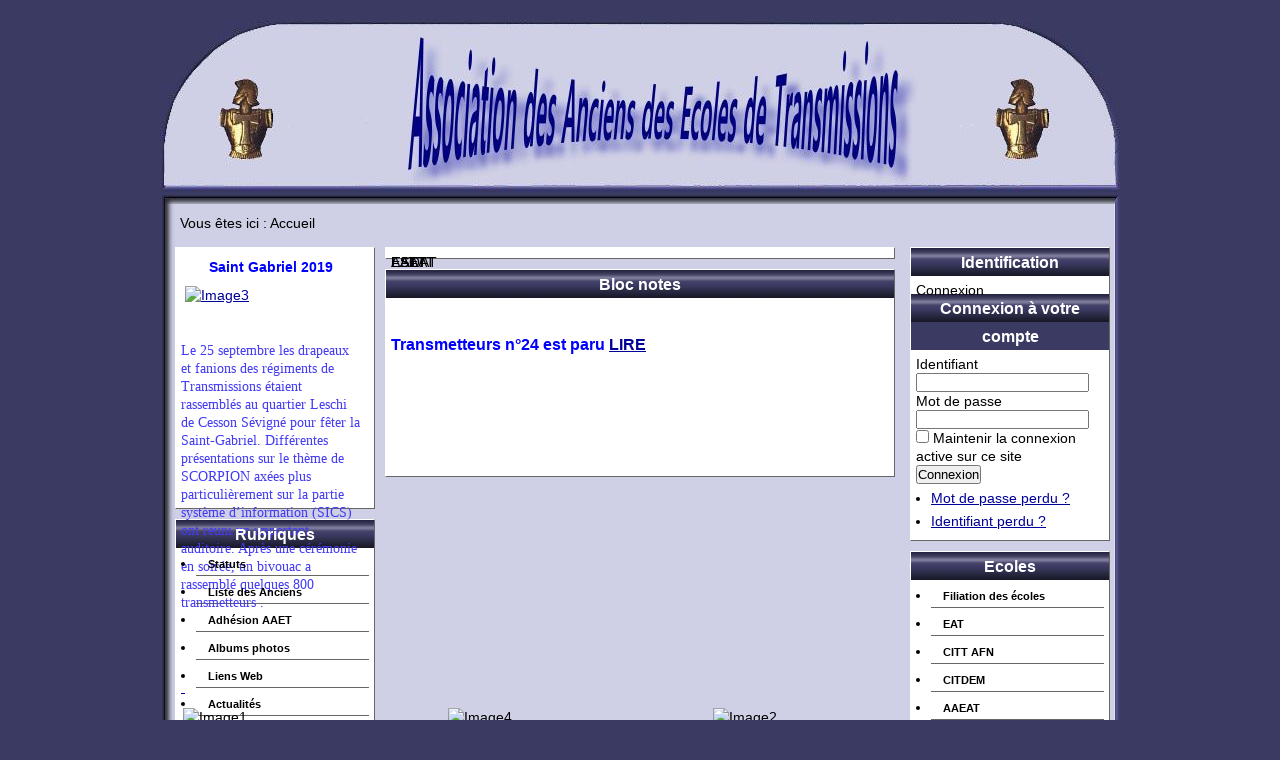

--- FILE ---
content_type: text/html; charset=utf-8
request_url: http://asso-aaet.fr/
body_size: 5747
content:
<!DOCTYPE html PUBLIC "-//W3C//DTD XHTML 1.0 Transitional//EN" "http://www.w3.org/TR/xhtml1/DTD/xhtml1-transitional.dtd"> 
<html xmlns="http://www.w3.org/1999/xhtml" xml:lang="fr-fr" lang="fr-fr" > 

<head> 
  <base href="http://asso-aaet.fr/" />
  <meta http-equiv="content-type" content="text/html; charset=utf-8" />
  <meta name="keywords" content="AAET,EAT,ESOA,AAEAT,CITT,CITT,CITDEM,ESEAT,ESAT,ETRS,transmissions,transmetteur," />
  <meta name="author" content="Super User" />
  <meta name="description" content="Site de l'Association des Anciens des Écoles de Transmissions" />
  <meta name="generator" content="Joomla! - Open Source Content Management" />
  <title>Accueil</title>
  <link href="/templates/ldr_bluedesign/favicon.ico" rel="shortcut icon" type="image/vnd.microsoft.icon" />
  <link rel="stylesheet" href="http://asso-aaet.fr/modules/mod_jts_counterstats/tmpl/css/jts_counterstats.css" type="text/css" />
  <link rel="stylesheet" href="http://asso-aaet.fr/modules/mod_bt_login/tmpl/css/style2.0.css" type="text/css" />
  <link rel="stylesheet" href="/modules/mod_slideshowck/themes/default/css/camera.css" type="text/css" />
  <link rel="stylesheet" href="http://fonts.googleapis.com/css?family=Damion" type="text/css" />
  <link rel="stylesheet" href="/modules/mod_lofarticlescroller/assets/style.css" type="text/css" />
  <style type="text/css">
#camera_wrap_96 .camera_pag_ul li img {width:100px;height:75px;}
#camera_wrap_96 .camera_caption {
	display: block;
	position: absolute;
}
#camera_wrap_96 .camera_caption > div {
	margin-right: 400px;background: #9CAB9E;-moz-border-radius: 5px 5px 5px 5px;-webkit-border-radius: 5px 5px 5px 5px;border-radius: 5px 5px 5px 5px;color: #1E1780;font-size: 12px;font-family:'Damion';
}
#camera_wrap_96 .camera_caption > div div.slideshowck_description {
	font-size: 10px;
}

  </style>
  <script src="/media/system/js/mootools-core.js" type="text/javascript"></script>
  <script src="/media/system/js/core.js" type="text/javascript"></script>
  <script src="/media/system/js/caption.js" type="text/javascript"></script>
  <script src="http://asso-aaet.fr/modules/mod_bt_login/tmpl/js/jquery.min.js" type="text/javascript"></script>
  <script src="http://asso-aaet.fr/modules/mod_bt_login/tmpl/js/jquery.simplemodal.js" type="text/javascript"></script>
  <script src="http://asso-aaet.fr/modules/mod_bt_login/tmpl/js/default.js" type="text/javascript"></script>
  <script src="/modules/mod_slideshowck/assets/jquery.min.js" type="text/javascript"></script>
  <script src="/modules/mod_slideshowck/assets/jquery.easing.1.3.js" type="text/javascript"></script>
  <script src="/modules/mod_slideshowck/assets/jquery.mobile.customized.min.js" type="text/javascript"></script>
  <script src="/modules/mod_slideshowck/assets/camera.min.js" type="text/javascript"></script>
  <script src="/modules/mod_lofarticlescroller/assets/script_12.js" type="text/javascript"></script>
  <script type="text/javascript">
window.addEvent('load', function() {
				new JCaption('img.caption');
			});
  </script>
 
<link rel="stylesheet" href="/templates/ldr_bluedesign/css/template.css" type="text/css" />
<!--[if lte IE 6]>
<link href="/templates/ldr_bluedesign/css/ieonly.css" rel="stylesheet" type="text/css" />
<![endif]-->


</head>

<body>
<div id="wrapper">
    <div id="header"></div>

    
    <div id="box_top">
    </div>
    
    <div id="breadcrumb">
<div class="breadcrumbs">
<span class="showHere">Vous êtes ici : </span><span>Accueil</span></div>
</div>
    <div id="left" class="float">		<div class="moduletable">
					<div id="lofasc-100" class="lof-articlessroller" style="height:250px; width:180px">
<div class=" lof-vertical lof-container ">


 <!-- MAIN CONTENT of ARTICLESCROLLER MODULE --> 
  <div class="lof-main-wapper" style="height:250px;width:180px">
 		  		<div class="lof-main-item page-1">
        		        		 <div class="lof-row" style="width:99.9%">
                   <div class="lof-inner lof-introtext" style="height:auto">
		<p style="text-align: center;"><strong><span style="color: #0000ff;">Saint Gabriel 2019</span><br /></strong></p>
<p style="text-align: left;">&nbsp;<a href="/index.php/actualites/101-saint-gabriel-2013"><img src="/images/photos_articles/sg2019/Image3.png" alt="Image3" height="174" width="140" /></a></p>
<p style="text-align: justify;">&nbsp;</p>
<p><span style="font-family: Calibri; color: #443bf5;">Le 25 septembre les drapeaux et fanions des régiments de Transmissions étaient rassemblés au quartier Leschi de Cesson Sévigné pour fêter la Saint-Gabriel. Différentes présentations sur le thème de SCORPION axées plus particulièrement sur la partie système d’information (SICS) ont réuni un important auditoire. Après une cérémonie en soirée, un bivouac a rassemblé quelques 800 transmetteurs .</span><span style="font-family: Calibri; color: #443bf5;"></span></p>
<p style="text-align: justify;">&nbsp;</p>
<p><span>&nbsp;</span></p>
<p style="text-align: justify;"><a href="https://fr.calameo.com/read/0051415091328a3c1e3e8">&nbsp;</a></p>
<table style="width: 798px; height: 33px;" border="0">
<tbody>
<tr>
<td><img src="/images/photos_articles/sg2019/Image1.png" alt="Image1" height="173" width="260" /></td>
<td><img src="/images/photos_articles/sg2019/Image4.png" alt="Image4" height="123" width="260" /></td>
<td><img src="/images/photos_articles/sg2019/Image2.png" alt="Image2" height="128" width="260" /></td>
</tr>
</tbody>
</table>
<p>&nbsp;</p>
<p>&nbsp;</p>
<p>&nbsp;</p>
<p style="text-align: left;">&nbsp;</p>
<p style="text-align: center;">&nbsp;</p>
<p style="text-align: left;">&nbsp;</p>
<p style="text-align: left;">&nbsp;</p>
<p style="text-align: left;">&nbsp;</p>
<p style="text-align: left;">&nbsp;</p>
<p style="text-align: left;">&nbsp;</p>
<p style="text-align: left;">&nbsp;</p>
<p style="text-align: left;">&nbsp;</p>
<p style="text-align: left;">&nbsp;</p>
<p style="text-align: left;">&nbsp;</p>
<p style="text-align: left;">&nbsp;</p>
<p style="text-align: left;">&nbsp;</p>
<p style="text-align: left;">&nbsp;</p>
<p style="text-align: left;">&nbsp;</p>
<p style="text-align: left;">&nbsp;</p>
<p style="text-align: left;">&nbsp;</p>
<p style="text-align: left;">&nbsp;</p>
<p style="text-align: left;">&nbsp;</p>
<p style="text-align: left;">&nbsp;</p>
<p style="text-align: left;">&nbsp;</p>
<p style="text-align: left;">&nbsp;</p>
<p style="text-align: left;">&nbsp;</p>
<p style="text-align: left;">&nbsp;</p>
<p style="text-align: left;">&nbsp;</p>
<p style="text-align: left;">&nbsp;</p>
<p style="text-align: left;">&nbsp;</p>
<p style="text-align: left;">&nbsp;</p>
<p style="text-align: left;">&nbsp;</p>
<p style="text-align: left;">&nbsp;</p>
<p style="text-align: left;">&nbsp;</p>
<p style="text-align: left;">&nbsp;</p>
<p style="text-align: left;">&nbsp;</p>
<p style="text-align: left;">&nbsp;</p>
<p style="text-align: left;">&nbsp;</p>
<p style="text-align: left;">&nbsp;</p>
<p style="text-align: left;">&nbsp;</p>
<p style="text-align: left;">&nbsp;</p>
<p style="text-align: left;">&nbsp;</p>
<p style="text-align: left;">&nbsp;</p>
<p style="text-align: left;">&nbsp;</p>
<p style="text-align: left;">&nbsp;</p>
<p style="text-align: left;">&nbsp;</p>
<p style="text-align: left;">&nbsp;</p>
<p style="text-align: left;">&nbsp;</p>
<p style="text-align: left;">&nbsp;</p>
<p style="text-align: left;">&nbsp;</p>              <a target="_parent" class="lof-readmore" title="Saint-Gabriel 2019" href="/index.php/actualites/101-saint-gabriel-2014">
        Read more      </a>
    </div>				</div>      
                       
                        </div> 
   		  		<div class="lof-main-item page-2">
        		        		 <div class="lof-row" style="width:99.9%">
                   <div class="lof-inner lof-introtext" style="height:auto">
		<p style="line-height: normal; text-align: left;"><span style="font-size: 10pt;"><span style="font-size: 10pt;">24eme N° de</span>&nbsp;<a href="http://fr.calameo.com/read/004398563bc78191ba77e">TRANSMETTEURS&nbsp;</a></span></p>
<p style="line-height: normal; text-align: left;"><a href="https://fr.calameo.com/read/005141509af2e8592dec3"><img src="/images/aaet/docu_sites/publications/T24.png" width="104" height="146" alt="T24" /></a></p>
<p style="line-height: normal; text-align: left;">&nbsp;</p>              <a target="_parent" class="lof-readmore" title="Last transmetteurs" href="/index.php/actualites/105-last-transmetteurs">
        Read more      </a>
    </div>				</div>      
                       
                        </div> 
   		  </div>
 </div> 
  <!-- END MAIN CONTENT of ARTICLESCROLLER MODULE --> 
 </div> 
<script type="text/javascript">
var _lofmain =  $('lofasc-100'); 
var object = new LofSlideshow ( _lofmain,
							  { 
								  fxObject:{
									transition:Fx.Transitions.linear,  
									duration:2000								  },
								  startItem:0,
								  interval:6000,
								  direction :'vrup', 
								  navItemHeight:32,
								  navItemWidth:32,
								  navItemsDisplay:3,
								  navPos:'0'
							  } );
	object.start( 1, null );
</script>

		</div>
			<div class="moduletable">
					<h3>Rubriques</h3>
					
<ul class="menu">
<li class="item-485"><a href="/index.php/statuts" >Statuts</a></li><li class="item-486"><a href="/index.php/adherents" >Liste des Anciens</a></li><li class="item-487"><a href="/index.php/adhesion" >Adhésion AAET</a></li><li class="item-488"><a href="/index.php?Itemid=638" >Albums photos</a></li><li class="item-520"><a href="/index.php/liens-internet" >Liens Web</a></li><li class="item-644"><a href="/index.php/actualites" >Actualités</a></li><li class="item-645"><a href="/index.php/publications" >Publications</a></li></ul>
		</div>
			<div class="moduletable">
					<h3>Administration</h3>
					
<ul class="menu">
<li class="item-501"><a href="/index.php/aaet-lettres" >Lettres AAET</a></li><li class="item-524"><a href="/index.php/cr-ass-generale" >Cr Ass. générale</a></li><li class="item-525"><a href="/index.php/cr-bureau" >Cr réunion Bureau</a></li></ul>
		</div>
	</div> 

    <div id="content3" class="float">
	<div id="user1">		<div class="moduletable">
					
		<!--[if lte IE 7]>
		<link href="/modules/mod_slideshowck/themes/default/css/camera_ie.css" rel="stylesheet" type="text/css" />
		<![endif]-->
		<!--[if IE 8]>
		<link href="/modules/mod_slideshowck/themes/default/css/camera_ie8.css" rel="stylesheet" type="text/css" />
		<![endif]--><script type="text/javascript"> <!--
       jQuery(function(){
        jQuery('#camera_wrap_96').camera({
                height: '250',
                minHeight: '',
                pauseOnClick: false,
                hover: 0,
                fx: 'random',
                loader: 'none',
                pagination: 0,
                thumbnails: 0,
                time: 7000,
                transPeriod: 1500,
                alignment: 'center',
                autoAdvance: 1,
                mobileAutoAdvance: 1,
                portrait: 0,
                barDirection: 'leftToRight',
                imagePath: 'http://asso-aaet.fr/modules/mod_slideshowck/images/',
                fullpage: 0,
                navigationHover: false,
                navigation: false,
                playPause: false,
                barPosition: 'bottom'
        });
}); //--> </script><!-- debut Slideshow CK -->
<div class="slideshowck camera_wrap camera_amber_skin" id="camera_wrap_96">
		<div data-thumb="http://asso-aaet.fr/images/aaet/docu_sites/estt1_s_th.jpg" data-src="http://asso-aaet.fr/images/aaet/docu_sites/estt1_s.jpg" >
		                <div class="camera_caption moveFromBottom">
			ESTT                        		</div>
                	</div>
		<div data-thumb="http://asso-aaet.fr/images/aaet/docu_sites/esat1_s_th.jpg" data-src="http://asso-aaet.fr/images/aaet/docu_sites/esat1_s.jpg" >
		                <div class="camera_caption moveFromBottom">
			ESAT                        		</div>
                	</div>
		<div data-thumb="http://asso-aaet.fr/images/aaet/docu_sites/aaeat_s_th.jpg" data-src="http://asso-aaet.fr/images/aaet/docu_sites/aaeat_s.jpg" >
		                <div class="camera_caption moveFromBottom">
			AAEAT                        		</div>
                	</div>
		<div data-thumb="http://asso-aaet.fr/images/aaet/docu_sites/ecoeat_s_th.jpg" data-src="http://asso-aaet.fr/images/aaet/docu_sites/ecoeat_s.jpg" >
		                <div class="camera_caption moveFromBottom">
			EAT                        		</div>
                	</div>
		<div data-thumb="http://asso-aaet.fr/images/aaet/docu_sites/ecoesoat_s_th.jpg" data-src="http://asso-aaet.fr/images/aaet/docu_sites/ecoesoat_s.jpg" >
		                <div class="camera_caption moveFromBottom">
			ESOAT                        		</div>
                	</div>
	</div>
<div style="clear:both;"></div>
<!-- fin Slideshow CK -->
		</div>
			<div class="moduletable">
					<h3>Bloc notes</h3>
					<div class="newsflash">
	


<p style="text-align: center;"><b>&nbsp;</b></p>
<p style="text-align: left;"><span style="color: #0000ff; font-size: 12pt;"><b>Transmetteurs n°24 est paru <a href="https://fr.calameo.com/read/005141509af2e8592dec3">LIRE</a></b></span></p>
<p style="text-align: left;"><span style="color: #0000ff; font-size: 14pt;"><b>&nbsp;</b></span></p>
<p style="text-align: left;"><span style="color: #0000ff; font-size: 12pt;"><b>&nbsp;</b></span></p>
<p style="text-align: left;"><span style="color: #0000ff; font-size: 12pt;"><b>&nbsp;</b></span></p>
<p style="text-align: center;"><span style="color: #0000ff; font-size: 14pt;">&nbsp;</span></p>
</div>
		</div>
	</div>
	<div id="component"><div class="item-page">









<p style="text-align: left;"><span style="font-size: 12pt; color: #000080;"><span style="font-family: comic sans ms,sans-serif;">&nbsp;</span></span></p>
<p style="text-align: left;"><span style="font-size: 12pt; color: #000080;"> </span>&nbsp;&nbsp;&nbsp;&nbsp;&nbsp;&nbsp; <span style="font-size: 10pt; color: #000080;"><strong></strong></span></p>
<p><span style="font-size: 10pt; color: #000080;"><strong><span style="font-family: comic sans ms,sans-serif;">&nbsp;&nbsp;&nbsp;&nbsp;&nbsp; <br /></span></strong></span></p>
<p><span style="font-size: 10pt; color: #000080;"><strong><span style="font-family: comic sans ms,sans-serif;">&nbsp;</span></strong></span></p>
	
</div>
</div> 
    </div>

    <div id="right" class="float">		<div class="moduletable">
					<h3>Identification</h3>
					<div id="btl">
	<!-- Panel top -->	
	<div class="btl-panel">
					<!-- Login button -->
			<span id="btl-panel-login" class="btl-dropdown">Connexion</span>
			
			<!-- Registration button -->
						
			
			</div>
	<!-- content dropdown/modal box -->
	<div id="btl-content">
			
		<!-- Form login -->	
		<div id="btl-content-login" class="btl-content-block">
						
			<!-- if not integrated any component -->
						<form name="btl-formlogin" class="btl-formlogin" action="/index.php" method="post">
				<div id="btl-login-in-process"></div>	
				<h3>Connexion à votre compte</h3>
								<div class="btl-error" id="btl-login-error"></div>
				<div class="btl-field">
					<div class="btl-label">Identifiant</div>
					<div class="btl-input">
						<input id="btl-input-username" type="text" name="username"	/>
					</div>
				</div>
				<div class="btl-field">
					<div class="btl-label">Mot de passe</div>
					<div class="btl-input">
						<input id="btl-input-password" type="password" name="password" alt="password" />
					</div>
				</div>
				<div class="clear"></div>
								<div class="btl-field">				
					
					<div class="btl-input" id="btl-input-remember">
						<input id="btl-checkbox-remember"  type="checkbox" name="remember"
							value="yes" />
							Maintenir la connexion active sur ce site					</div>	
				</div>
				<div class="clear"></div>
								<div class="btl-buttonsubmit">
					<input type="submit" name="Submit" class="btl-buttonsubmit" onclick="return loginAjax()" value="Connexion" /> 
					<input type="hidden" name="option" value="com_users" />
					<input type="hidden" name="task" value="user.login" /> 
					<input type="hidden" name="return" id="btl-return"	value="aW5kZXgucGhwP0l0ZW1pZD00MzU=" />
					<input type="hidden" name="348444798219e0f285a76a64e07c45d6" value="1" />				</div>
			</form>	
			<ul id ="bt_ul">
				<li>
					<a href="/index.php/component/users/?view=reset">
					Mot de passe perdu ?</a>
				</li>
				<li>
					<a href="/index.php/component/users/?view=remind">
					Identifiant perdu  ?</a>
				</li>				
			</ul>
			
		<!-- if integrated with one component -->
						
		</div>
		
				
	</div>
	<div class="clear"></div>
</div>

<script type="text/javascript">
	var btlOpt = 
		{
			REQUIRED_FILL_ALL		: 'Veuillez compléter tous les champs.',
			BT_AJAX					: 'http://asso-aaet.fr/',
			BT_RETURN				: '/',
			E_LOGIN_AUTHENTICATE	: "L\'identifiant et le mot de passe ne correspondent pas ou vous n\'avez pas encore de compte.",
			REQUIRED_NAME			:'Veuillez indiquer votre nom !',
			REQUIRED_USERNAME		: 'Veuillez indiquer votre identifiant !',
			REQUIRED_PASSWORD		:'Veuillez indiquer votre mot de passe !',
			REQUIRED_VERIFY_PASSWORD:'Ressaisissez votre mot de passe !',
			PASSWORD_NOT_MATCH		:'\'Le mot de passe ne correspond pas\';',
			REQUIRED_EMAIL			:'Indiquez votre adresse e-mail !',
			EMAIL_INVALID			:'Veuillez indiquer une adresse e-mail valide !',	
			REQUIRED_VERIFY_EMAIL	:'Ressaisissez votre adresse e-mail !',
			EMAIL_NOT_MATCH			:'\'L\'adresse e-mail ne correspond pas\';',
			RECAPTCHA				:'none',
			LOGIN_TAGS				:'',
			REGISTER_TAGS			:'',
			EFFECT					:'btl-dropdown',
			ALIGN					:'right',
			WIDTH_REGISTER_PANEL	: BTLJ("#btl-content-registration").outerWidth(),
			BG_COLOR				:'#494d87',
			MOUSE_EVENT				:'click',
			TEXT_COLOR				:'#e8e9f0'
		}
		if(btlOpt.ALIGN == "center"){
			BTLJ(".btl-panel").css('textAlign','center');
			BTLJ("#btl-content #btl-content-login,#btl-content #btl-content-registration, #btl-content #btl-content-profile").each(function(){
				var panelid = "#"+this.id.replace("content","panel");
				var content = this;
				BTLJ(window).load(function(){
				var left =	BTLJ(panelid).offset().left - jQuery('#btl').offset().left - (BTLJ(content).outerWidth()/2)+ (BTLJ(panelid).outerWidth()/2);
					BTLJ(content).css('left',left );
				})
			})
		}else{
			BTLJ(".btl-panel").css('float',btlOpt.ALIGN);
			BTLJ("#btl-content #btl-content-login,#btl-content #btl-content-registration, #btl-content #btl-content-profile").css(btlOpt.ALIGN,0);
			BTLJ("#btl-content #btl-content-login,#btl-content #btl-content-registration, #btl-content #btl-content-profile").css('top',BTLJ(".btl-panel").height()+1);
		}
		BTLJ("input.btl-buttonsubmit,button.btl-buttonsubmit, #btl .btl-panel > span")
		.css("background-color",btlOpt.BG_COLOR)
		.css("color",btlOpt.TEXT_COLOR);
		BTLJ("#btl .btl-panel > span").css("border",btlOpt.TEXT_COLOR);
</script>

		</div>
			<div class="moduletable">
					<h3> Ecoles</h3>
					
<ul class="menu">
<li class="item-516"><a href="/index.php/filiation-des-ecoles" >Filiation des écoles</a></li><li class="item-490"><a href="/index.php/montargis" >EAT</a></li><li class="item-493"><a href="/index.php/citt-afn" >CITT AFN</a></li><li class="item-492"><a href="/index.php/citdem" >CITDEM</a></li><li class="item-491"><a href="/index.php/aaeat" >AAEAT</a></li><li class="item-495"><a href="/index.php/emat-afn" >EMAT AFN</a></li><li class="item-500"><a href="/index.php/estt" >ESTT</a></li><li class="item-496"><a href="/index.php/emiat" >EMIAT</a></li><li class="item-489"><a href="/index.php/eseat" >ESEAT</a></li><li class="item-499"><a href="/index.php/esoat" >ESOAT</a></li><li class="item-497"><a href="/index.php/esat" >ESAT</a></li><li class="item-498"><a href="http://www.esat.terre.defense.gouv.fr/" >ETRS</a></li></ul>
		</div>
	</div>
    <div id="bottom" class="clear"></div>
    <div id="syndicate"><div id="jts_counter" style="color:#666666; width:auto; margin:0px 0px 0px 0px; padding:10px 10px 10px 10px; background:none;border-radius:0px; -moz-border-radius:0px; -o-border-radius:0px; -webkit-border-radius:0px; border:none; ; behavior: url('/modules/mod_jts_counterstats/tmpl/pie.htc')"><div id="jts_counter_num" ><div id="jts_counter_digit" style="margin-right:1px;"><img src="http://asso-aaet.fr/modules/mod_jts_counterstats/tmpl/images/style_15/1.png" alt="mod_jts_counterstats" title="Compteur de visites"/></div><div id="jts_counter_digit" style="margin-right:1px;"><img src="http://asso-aaet.fr/modules/mod_jts_counterstats/tmpl/images/style_15/0.png" alt="mod_jts_counterstats" title="Compteur de visites"/></div><div id="jts_counter_digit" style="margin-right:1px;"><img src="http://asso-aaet.fr/modules/mod_jts_counterstats/tmpl/images/style_15/4.png" alt="mod_jts_counterstats" title="Compteur de visites"/></div><div id="jts_counter_digit" style="margin-right:1px;"><img src="http://asso-aaet.fr/modules/mod_jts_counterstats/tmpl/images/style_15/9.png" alt="mod_jts_counterstats" title="Compteur de visites"/></div><div id="jts_counter_digit" style="margin-right:1px;"><img src="http://asso-aaet.fr/modules/mod_jts_counterstats/tmpl/images/style_15/6.png" alt="mod_jts_counterstats" title="Compteur de visites"/></div><div id="jts_counter_digit" style="margin-right:1px;"><img src="http://asso-aaet.fr/modules/mod_jts_counterstats/tmpl/images/style_15/2.png" alt="mod_jts_counterstats" title="Compteur de visites"/></div></div><div class="jts_counter_hr" style="border-top:1px dotted #bbbbbb;"></div><table border="0" cellpadding="0" cellspacing="0" style="margin-bottom:3px"><tr valign="top" border="0"></td></tr></table></div></div>
    <div id="box_bottom" class="clear">
    </div>

   

    <div id="footer"><div class="footer1">Copyright &#169; 2026 AAET - Tous droits réservés</div>
<div class="footer2"><a href='http://www.joomla.org'>Joomla!</a> est un Logiciel Libre diffusé sous licence <a href='http://www.gnu.org/licenses/gpl-2.0.html'>GNU General Public</a></div>
</div>
</div>
</body> 

</html>


--- FILE ---
content_type: text/css
request_url: http://asso-aaet.fr/templates/ldr_bluedesign/css/template.css
body_size: 1521
content:
/* Basic Settings */
* {
     padding: 0;
     margin: 0;
}
body {
    font-family: Arial, Helvetica, sans-serif;
    font-size: 14px;
    line-height: 1.3em;
    color: #000;
    background-color: #3b3a62;
    text-align: center;
}
img {
     border: 0;
}
ul, ol {
    margin: 5px 0 15px 30px;
}
a:link, a:visited {
    text-decoration: underline;
    color: #009;
}
a:hover {
    text-decoration: none;
}
.float { 
     float: left; 
} 
.clear { 
    clear: both; 
} 
div.clr, p {
    padding: 5px 0;
}
h1 {
    margin-top: 10px;
}
h2, h3 {
    margin-top: 5px;
}
th {
    padding-top: 5px;
}

/* 
/* Section Settings */
#wrapper {
    width:960px;
    margin: 20px auto;
    background: #cfd0e5 url(../images/middle.jpg) 0 0 repeat-y;
    text-align: left;
}
#header {
    height: 172px;
    background: url(../images/Header.jpg) 0 0 no-repeat;
}
.wrap0 {
    background-color: #3b3a62;
    text-align: center;
}
.wrap1 {
    display: table;
    margin: 0 auto;
}
.wrap2 {
    display: table-cell;
}
#user3 {
    text-align: center;
    padding: 5px 0;
    line-height: 20px;
    height: 20px;
}
#user3 a.mainlevel, #user3 a.mainlevel-nav {
    color: #fff;
    padding: 5px 20px;
    text-decoration: none;
    font-weight: bold;
    border: 1px solid;
    border-color: #8d80e3 #000000 #000000 #8d80e3;
}
#user3 a:hover.mainlevel, #user3 a:hover.mainlevel-nav {
    color: #000;
    background-color: #cfd0e5;
    border-color: #fff #000 #000 #fff;
}
#user3 a:active.mainlevel, #user3 a:active.mainlevel-nav {
    color: #000;
    background-color: #cfd0e5;
    border-color: #000 #fff #fff #000;
}
#user3 ul {
    list-style: none;
    margin: 0;
}
#user3 li {
    float: left;
}
#box_top {
    height: 12px;
    background: url(../images/top.jpg) 0 0 no-repeat;
}
#top, #bottom, #breadcrumb, #syndicate {
    margin: 5px 15px;
    padding: 5px;
}
#user1, #user2, #user4, #user5 {
    margin: 5px 0;
}
#syndicate {
    text-align: center;
}
#syndicate a {
    text-decoration: none;
}
#left {
    margin-left: 10px;
    width: 200px;
    padding: 5px;
}
#content0 {
    margin-left: 15px;
    width: 850px;
}
#content1 {
    margin-left: 5px;
    width: 680px;
}
#content2 {
    margin-left: 15px;
    width: 680px;
}
#content3 {
    margin-left: 5px;
    width: 510px;
}
#component {
    margin: 5px 0 20px 0;
    background-color: #cfd0e5;
    border: 0px solid;
    border-color: #fff #666 #666 #fff;
    padding: 5px;
}
div.componentheading {
    color: #fff;
    background: #3b3a62 url(../images/bg_title.jpg) 0 0 repeat-x;
    text-align: center;
    font-weight: bold;
    font-size: 1.2em;
    line-height: 28px;
    margin: -5px -5px 0 -5px;
}
.contentheading {
    color: #900;
    font-weight: bold;
    font-size: 1.4em;
    padding: 5px 0;
}
#right { 
    margin-left: 10px;
    width: 200px; 
    padding: 5px;
}
#box_bottom {
    height: 12px;
    background: url(../images/bottom.jpg) 0 100% no-repeat;
}
#valid-xhtml {
    float: left;
    height: 80px;
    margin: 10px 0 0 15px;
}
#valid-css {
    float: left;
    height: 80px;
    margin: 10px 0 0 0;
}
#LDRIT {
    float: right;
    text-align: right;
    width: 176px;
    height: 90px;
    margin: 0 15px 0 0;
}
#footer { 
    text-align:center;
    background-color: #3b3a62;
    padding: 10px;
    color: #fff;
}
#footer a, #footer a:visited { 
    color: #fff;
}
span.article_separator {
    display: block;
    height: 20px;
}
.article_column {
    padding-right: 5px;
}
.column_separator {
    border-left: 1px solid #cfd0e5;
    padding-left: 5px;
    padding-right: 0;
}
div.moduletable_menu, div.moduletable {
    background-color: #fff;
    margin-bottom: 10px;
    border: 1px solid;
    border-color: #fff #666 #666 #fff;
    padding: 5px;
}
div.moduletable_menu {
    border-bottom: 0;
    padding: 0;
}
div.moduletable_menu h3, div.moduletable h3 {
    display: block;
    color: #fff;
    background: #3b3a62 url(../images/bg_title.jpg) 0 0 repeat-x;
    line-height: 28px;
    text-align: center;
    margin: -5px -5px 5px -5px;
}
div.moduletable_menu h3 {
    margin: 0;
}
div.moduletable_menu ul {
    list-style: none;
    margin: 0;
}
div.moduletable ul, div.moduletable ol {
    margin: 5px 0 5px 15px;
}
div.moduletable li {
    margin: 0 0 5px 0;
}
#briask-iss41, #briask-iss41 li {
    margin: 0;
}
.search input, #form-login-username input, #form-login-password input {
    width: 139px;
}
/* Menu Highlighting */
ul.menu li a, ul.menu li a:link, ul.menu li a:visited,
#mainlevel li a, #mainlevel li a:link, #mainlevel li a:visited {
    display: block;
    line-height: 22px;
    padding: 0 12px;
    text-decoration: none;
    border-bottom: 1px solid #666;
    color: #000;
    font-weight: bold;
    font-size: 0.8em;
}
ul.menu li a:hover, #mainlevel li a:hover {
    background: #e5e6b8;
}
a.readon, a:link.readon {
    display: block;
    width: 120px;
    margin-top: 5px;
    line-height: 22px;
    text-decoration: none;
    color: #000;
    background: #cfd0e5;
    border: 1px solid;
    border-color: #fff #666 #666 #fff;
    text-align: center;
    font-weight: bold;
    font-size: 1.0em;
}
a:hover.readon {
    color: #fff;
    background-color: #3b3a62;
}
a:active.readon {
    border: 1px solid;
    border-color: #666 #fff #fff #666;
}
#form-login ul li {
    font-size: 0.8em;
}
